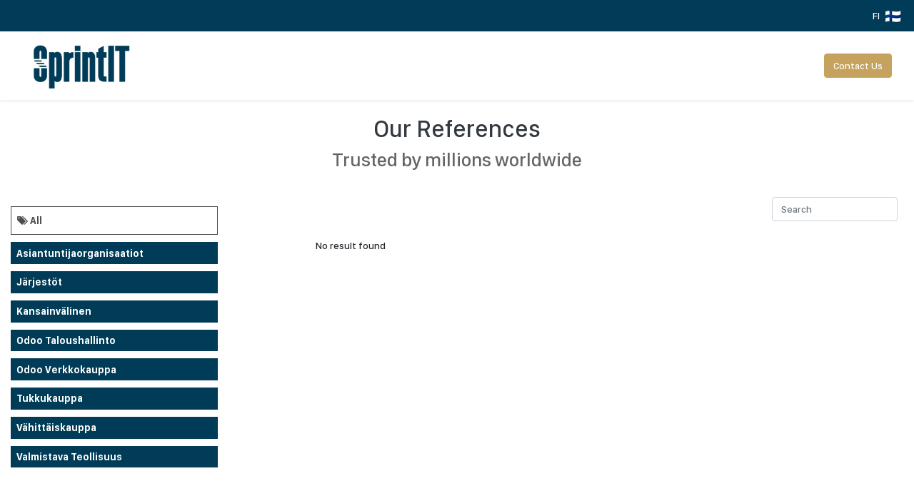

--- FILE ---
content_type: text/html; charset=utf-8
request_url: https://www.sprintit.global/customers/industry/wholesale-of-radio-and-television-goods-506
body_size: 9022
content:
<!DOCTYPE html>
        
        
        
<html lang="en-GB" data-website-id="3" data-main-object="ir.ui.view(13587,)" data-add2cart-redirect="1">
    <head>
            <title> Our References | SprintIT English </title>
        <meta charset="utf-8"/>
        <meta http-equiv="X-UA-Compatible" content="IE=edge,chrome=1"/>
        <meta name="viewport" content="width=device-width, initial-scale=1"/>
        <meta name="generator" content="Odoo"/>
            
        <meta property="og:type" content="website"/>
        <meta property="og:title" content="Our References | SprintIT English"/>
        <meta property="og:site_name" content="SprintIT English"/>
        <meta property="og:url" content="https://www.sprintit.global/customers/industry/wholesale-of-radio-and-television-goods-506"/>
        <meta property="og:image" content="https://www.sprintit.global/web/image/website/3/logo?unique=4093eb1"/>
            
        <meta name="twitter:card" content="summary_large_image"/>
        <meta name="twitter:title" content="Our References | SprintIT English"/>
        <meta name="twitter:image" content="https://www.sprintit.global/web/image/website/3/logo/300x300?unique=4093eb1"/>
        <meta name="twitter:site" content="@sprintitoy?lang=fi"/>
        
        <link rel="canonical" href="https://www.sprintit.global/customers/industry/wholesale-of-radio-and-television-goods-506"/>
        
        <link rel="preconnect" href="https://fonts.gstatic.com/" crossorigin=""/>
        <link type="image/x-icon" rel="shortcut icon" href="/web/image/website/3/favicon?unique=4093eb1"/>
        <link rel="preload" href="/web/static/src/libs/fontawesome/fonts/fontawesome-webfont.woff2?v=4.7.0" as="font" crossorigin=""/>
        <link type="text/css" rel="stylesheet" href="/web/assets/649496-7a11e2a/3/web.assets_frontend.min.css" data-asset-bundle="web.assets_frontend" data-asset-version="7a11e2a"/>
        <script>
            
            (function(w,d,s,l,i){w[l]=w[l]||[];w[l].push({'gtm.start':
            new Date().getTime(),event:'gtm.js'});var f=d.getElementsByTagName(s)[0],
            j=d.createElement(s),dl=l!='dataLayer'?'&l='+l:'';j.async=true;j.src=
            'https://www.googletagmanager.com/gtm.js?id='+i+dl;f.parentNode.insertBefore(j,f);
            })(window,document,'script','dataLayer','GTM-MLL7SH9');
            
        </script>
            <script src="/sprintit_cookie_bar_improvements/static/src/js/sprintit_cookie_bar_improvements_head.js"></script>
        <script id="web.layout.odooscript" type="text/javascript">
            var odoo = {
                csrf_token: "698d00f1cdb01ed9bc895fe4332d7dd1f2c117a5o1800360857",
                debug: "",
            };
        </script>
        <script type="text/javascript">
            odoo.__session_info__ = {"is_admin": false, "is_system": false, "is_website_user": true, "user_id": false, "is_frontend": true, "profile_session": null, "profile_collectors": null, "profile_params": null, "show_effect": false, "bundle_params": {"lang": "en_US", "website_id": 3}, "translationURL": "/website/translations", "cache_hashes": {"translations": "492847d8b576b6dfcd5e82de007e81fc09f471fe"}, "geoip_country_code": null, "geoip_phone_code": null, "lang_url_code": "en_GB"};
            if (!/(^|;\s)tz=/.test(document.cookie)) {
                const userTZ = Intl.DateTimeFormat().resolvedOptions().timeZone;
                document.cookie = `tz=${userTZ}; path=/`;
            }
        </script>
        <script defer="defer" type="text/javascript" src="/web/assets/578524-11348db/3/web.assets_frontend_minimal.min.js" data-asset-bundle="web.assets_frontend_minimal" data-asset-version="11348db"></script>
        <script defer="defer" type="text/javascript" data-src="/web/assets/622756-e0cc624/3/web.assets_frontend_lazy.min.js" data-asset-bundle="web.assets_frontend_lazy" data-asset-version="e0cc624"></script>
        
        <link rel="stylesheet" type="text/css" href="https://cdn.jsdelivr.net/gh/igorolhovskisprintit/sprintit_css_js@3.7/global_main.css"/>
        <script src="/web/static/lib/jquery/jquery.js"></script>
        <script src="https://cdn.jsdelivr.net/gh/igorolhovskisprintit/sprintit_css_js@2.9/people_main.js"></script>
    </head>
    <body>
        
        <noscript><iframe src="https://www.googletagmanager.com/ns.html?id=GTM-MLL7SH9" height="0" width="0" style="display:none;visibility:hidden"></iframe></noscript>
        
        <div id="wrapwrap" class="   ">
                <header id="top" data-anchor="true" data-name="Header" class="  o_header_standard">
                    
                <div class="oe_structure oe_structure_solo" id="oe_structure_header_contact_1">
      <section class="s_text_block pt8 pb8 o_colored_level o_cc o_cc2" data-snippet="s_text_block" data-name="Text" style="background-color: rgb(0, 60, 87) !important; background-image: none;" data-bs-original-title="" title="" aria-describedby="tooltip58333">
        <div class="container">
          <div class="row align-items-center">
            <div class="col-lg-8 o_colored_level pb0 d-lg-block d-none o_snippet_mobile_invisible" data-bs-original-title="" title="" aria-describedby="tooltip626238" data-invisible="1">
              <font class="text-o-color-3">​</font>
              <small data-bs-original-title="" title="" aria-describedby="tooltip447763">
                <span class="me-3"></span></small></div>
            <div class="col-lg-4 text-lg-end o_colored_level">
              <div class="s_share o_no_link_popover no_icon_color" data-snippet="s_share" data-name="Social Media" data-bs-original-title="" title="" aria-describedby="tooltip610167"><small class="s_share_title text-muted d-none"><b>Follow us</b></small><a style="color:#fff;line-height: 18px;position:relative; top: 1px;" href="https://www.sprintit.fi" title="Suomeksi">FI<img style="margin-left: 8px;" src="/web/image/246539-2bd1b13b/fi.png" loading="lazy"/>
                  </a></div>
            </div>
          </div>
        </div>
      </section>
    </div>
    <nav data-name="Navbar" class="navbar navbar-expand-lg navbar-light o_colored_level o_cc shadow-sm">
        
            <div id="top_menu_container" class="container">
                
    <a href="/" class="navbar-brand logo ">
            
            <span role="img" aria-label="Logo of SprintIT English" title="SprintIT English"><img src="/web/image/website/3/logo/SprintIT%20English?unique=4093eb1" class="img img-fluid" width="95" height="40" alt="SprintIT English" loading="lazy"/></span>
        </a>
    
                
  <button type="button" data-bs-toggle="collapse" data-bs-target="#top_menu_collapse" class="navbar-toggler ">
    <span class="navbar-toggler-icon o_not_editable"></span>
  </button>
                
    <div class="oe_structure oe_structure_solo d-block d-lg-none"><section class="s_text_block o_colored_level pb0 pt0" data-snippet="s_text_block" data-name="Text" style="background-image: none;">
        <div class="container">
          <a href="/contact-us" class="_cta btn btn-primary" data-bs-original-title="" title="" aria-describedby="popover958505"><font class="text-white">Contact Us</font></a>
        </div>
      </section>
    </div>
                
                <div id="top_menu_collapse" class="collapse navbar-collapse ms-lg-3">
    <ul id="top_menu" role="menu" class="nav navbar-nav o_menu_loading flex-grow-1">
        
                        
    <li role="presentation" class="nav-item">
        <a role="menuitem" href="/services" class="nav-link ">
            <span>Services</span>
        </a>
    </li>
    <li class="nav-item dropdown  position-static">
        <a data-bs-toggle="dropdown" href="#" class="nav-link dropdown-toggle o_mega_menu_toggle">
            <span>Odoo</span>
        </a>
        <div data-name="Mega Menu" class="dropdown-menu o_mega_menu o_no_parent_editor dropdown-menu-left dropdown-menu-start"><section class="s_mega_menu_big_icons_subtitles pt24 o_colored_level o_cc o_cc1 pb0" data-oe-shape-data='{"shape":"web_editor/Airy/14","flip":[]}' style="background-image: none; position: relative;" data-bs-original-title="" title="" aria-describedby="tooltip730173"><div class="o_we_shape o_web_editor_Airy_14"></div>
        <div class="container">
            <div class="row" data-bs-original-title="" title="" aria-describedby="tooltip474640">
                <div class="o_colored_level col-lg-4" data-bs-original-title="" title="" aria-describedby="tooltip169777">
                    <nav class="nav flex-column w-100" data-bs-original-title="" title="" aria-describedby="tooltip397285">
    <a href="https://www.sprintit.global/odoo?_gl=1*vpnj9j*_up*MQ..*_ga*NzY4ODM2MTkuMTc0MDQ4OTM5NQ..*_ga_SSZQH28V5X*MTc0MDQ4OTM5NC4xLjAuMTc0MDQ4OTM5NC4wLjAuMA.." class="nav-link px-2 my-2 rounded oe_unremovable" data-name="Menu Item" data-bs-original-title="" title="">
        <div class="d-flex align-items-center">
            <i class="fa rounded rounded-circle me-3 fa-heart text-o-color-3" data-bs-original-title="" title="" aria-describedby="tooltip986025" style="background-color: rgb(0, 60, 87) !important;"></i>
            <div class="flex-grow-1" data-bs-original-title="" title="" aria-describedby="tooltip363568">
                <h4 class="mt-0 mb-0" data-bs-original-title="" title="" aria-describedby="tooltip157642">What is Odoo</h4>
                <font style="font-size: 14px;" data-bs-original-title="" title="" aria-describedby="tooltip185644">All in one business software</font></div>
        </div>
    </a>
    <a href="/odoo-accounting" class="nav-link px-2 my-2 rounded oe_unremovable" data-name="Menu Item" data-bs-original-title="" title="">
        <div class="d-flex align-items-center">
            <i class="fa rounded rounded-circle me-3 fa-euro text-o-color-4" data-bs-original-title="" title="" aria-describedby="tooltip612069" style="background-color: rgb(0, 60, 87) !important;"></i>
            <div class="flex-grow-1" data-bs-original-title="" title="" aria-describedby="tooltip361385">
                <h4 class="mt-0 mb-0" data-bs-original-title="" title="" aria-describedby="tooltip186935">Odoo Accounting</h4>
                <font style="font-size: 14px;" data-bs-original-title="" title="" aria-describedby="tooltip474216">Read more and download our guide</font></div>
        </div>
    </a><a href="/odoo-apps" class="nav-link px-2 my-2 rounded oe_unremovable" data-name="Menu Item" data-bs-original-title="" title="" target="_blank">
        <div class="d-flex align-items-center">
            <i class="fa rounded rounded-circle me-3 text-o-color-4 fa-download" data-bs-original-title="" title="" aria-describedby="tooltip612069" style="background-color: rgb(0, 60, 87) !important;"></i>
            <div class="flex-grow-1" data-bs-original-title="" title="" aria-describedby="tooltip361385">
                <h4 class="mt-0 mb-0" data-bs-original-title="" title="" aria-describedby="tooltip186935">SprintIT add-on modules</h4>
                <font style="font-size: 14px;" data-bs-original-title="" title="" aria-describedby="tooltip474216">High quality apps developed by us</font></div>
        </div>
    </a><a href="https://www.sprintit.global/odoo-frequently-asked-questions-faq?_gl=1*1ofuea8*_up*MQ..*_ga*NDQxMjk2OTgzLjE3NDA0ODk5NTg.*_ga_SSZQH28V5X*MTc0MDQ4OTk1OC4xLjEuMTc0MDQ5MDA5Ni4wLjAuMA.." class="nav-link px-2 my-2 rounded oe_unremovable" data-name="Menu Item" data-bs-original-title="" title="">
        <div class="d-flex align-items-center">
            <i class="fa fa-question rounded rounded-circle me-3 text-o-color-4" data-bs-original-title="" title="" aria-describedby="tooltip612069" style="background-color: rgb(0, 60, 87) !important;"></i>
            <div class="flex-grow-1" data-bs-original-title="" title="" aria-describedby="tooltip361385">
                <h4 class="mt-0 mb-0" data-bs-original-title="" title="" aria-describedby="tooltip186935">Odoo FAQ</h4>
                <font style="font-size: 14px;" data-bs-original-title="" title="" aria-describedby="tooltip474216">Frequently Asked Questions</font></div>
        </div>
    </a>
    <a href="#" class="nav-link px-2 my-2 rounded oe_unremovable" data-name="Menu Item" data-bs-original-title="" title="" aria-describedby="popover112705">
    </a>
                    </nav>
                </div><div class="o_colored_level col-lg-4" data-bs-original-title="" title="" aria-describedby="tooltip169777">
                    <nav class="nav flex-column w-100" data-bs-original-title="" title="" aria-describedby="tooltip397285">
    <a href="https://www.sprintit.global/odoo-reporting?_gl=1*pydts1*_up*MQ..*_ga*NzY4ODM2MTkuMTc0MDQ4OTM5NQ..*_ga_SSZQH28V5X*MTc0MDQ4OTM5NC4xLjAuMTc0MDQ4OTM5NC4wLjAuMA.." class="nav-link px-2 my-2 rounded oe_unremovable" data-name="Menu Item" data-bs-original-title="" title="">
        <div class="d-flex align-items-center">
            <i class="fa fa-database rounded rounded-circle me-3 text-o-color-3" data-bs-original-title="" title="" aria-describedby="tooltip986025" style="background-color: rgb(0, 60, 87) !important;"></i>
            <div class="flex-grow-1" data-bs-original-title="" title="" aria-describedby="tooltip363568">
                <h4 class="mt-0 mb-0" data-bs-original-title="" title="" aria-describedby="tooltip157642">Odoo Reporting</h4><font style="font-size: 14px;" data-bs-original-title="" title="" aria-describedby="tooltip185644">No need for separate BI tools</font></div>
        </div>
    </a>
    <a href="/odoo-eudr-module-simplify-your-compliance" class="nav-link px-2 my-2 rounded oe_unremovable" data-name="Menu Item" data-bs-original-title="" title="">
        <div class="d-flex align-items-center">
            <i class="fa fa-user rounded rounded-circle me-3 text-o-color-4" data-bs-original-title="" title="" aria-describedby="tooltip612069" style="background-color: rgb(0, 60, 87) !important;"></i>
            <div class="flex-grow-1" data-bs-original-title="" title="" aria-describedby="tooltip361385">
                <h4 class="mt-0 mb-0" data-bs-original-title="" title="" aria-describedby="tooltip186935">EUDR Module</h4>
                <font style="font-size: 14px;" data-bs-original-title="" title="" aria-describedby="tooltip474216">EU Deforestation Regulation (EUDR) in Odoo</font></div>
        </div>
    </a><a href="https://www.sprintit.global/references?_gl=1*1ofuea8*_up*MQ..*_ga*NDQxMjk2OTgzLjE3NDA0ODk5NTg.*_ga_SSZQH28V5X*MTc0MDQ4OTk1OC4xLjEuMTc0MDQ5MDA5Ni4wLjAuMA.." class="nav-link px-2 my-2 rounded oe_unremovable" data-name="Menu Item" data-bs-original-title="" title="" target="_blank">
        <div class="d-flex align-items-center">
            <i class="fa fa-star rounded rounded-circle me-3 text-o-color-4" data-bs-original-title="" title="" aria-describedby="tooltip612069" style="background-color: rgb(0, 60, 87) !important;"></i>
            <div class="flex-grow-1" data-bs-original-title="" title="" aria-describedby="tooltip361385">
                <h4 class="mt-0 mb-0" data-bs-original-title="" title="" aria-describedby="tooltip186935">References</h4>
                <font style="font-size: 14px;" data-bs-original-title="" title="" aria-describedby="tooltip474216">See how our clients use Odoo</font></div>
        </div>
    </a><a href="https://people.sprintit.fi/?_gl=1*1fkh1j6*_gcl_au*NDg4MDQ5NjA5LjE3NTQ0NjI2NzguMTk4NDE1OTMwNS4xNzU4NzQ2NTY0LjE3NTg3NDY1NjQ.*_ga*NzUwODA5MDEzLjE3NTU1ODg3NDY.*_ga_SSZQH28V5X*czE3NjAwMTUyNDgkbzUwJGcxJHQxNzYwMDE1NTc1JGo0MyRsMCRoMA.." class="nav-link px-2 my-2 rounded oe_unremovable" data-name="Menu Item" data-bs-original-title="" title="">
        <div class="d-flex align-items-center">
            <i class="fa fa-laptop rounded rounded-circle me-3 text-o-color-4" data-bs-original-title="" title="" aria-describedby="tooltip612069" style="background-color: rgb(0, 60, 87) !important;"></i>
            <div class="flex-grow-1" data-bs-original-title="" title="" aria-describedby="tooltip361385">
                <h4 class="mt-0 mb-0" data-bs-original-title="" title="" aria-describedby="tooltip186935">Careers and culture</h4>
                <font style="font-size: 14px;" data-bs-original-title="" title="" aria-describedby="tooltip474216">Want to work with Odoo?</font></div>
        </div>
    </a>
    <a href="#" class="nav-link px-2 my-2 rounded oe_unremovable" data-name="Menu Item" data-bs-original-title="" title="" aria-describedby="popover112705">
    </a>
                    </nav>
                </div><div class="o_colored_level col-lg-4" data-bs-original-title="" title="" aria-describedby="tooltip169777">
<p><img class="img-fluid" src="https://odoocdn.com/openerp_website/static/src/img/assets/png/odoo_gold_partner_rgb.png?access_token=3a7d0a43-5530-45c1-992f-7990614c4cf2" data-bs-original-title="" title="" aria-describedby="tooltip518070" loading="lazy" alt="" data-resize-width="undefined"></p><nav class="nav flex-column w-100" data-bs-original-title="" title="" aria-describedby="tooltip642459">
                    </nav>
                </div>
            </div>
        </div>
    </section></div>
    </li>
    <li role="presentation" class="nav-item">
        <a role="menuitem" href="/blog" class="nav-link ">
            <span>Blog</span>
        </a>
    </li>
    <li role="presentation" class="nav-item">
        <a role="menuitem" href="/references" class="nav-link ">
            <span>References</span>
        </a>
    </li>
    <li role="presentation" class="nav-item">
        <a role="menuitem" href="/about-us" class="nav-link ">
            <span>About us</span>
        </a>
    </li>
    <li role="presentation" class="nav-item">
        <a role="menuitem" href="https://people.sprintit.fi/" class="nav-link ">
            <span>Careers and culture</span>
        </a>
    </li>
  <li class="nav-item ms-lg-3 divider d-none"></li>
  
  <li class="o_wsale_my_cart align-self-md-start d-none nav-item ms-lg-3">
    <a href="/shop/cart" class="nav-link">
      <span>My Cart</span>
      <sup class="my_cart_quantity badge text-bg-primary" data-order-id="">0</sup>
    </a>
  </li>
                        
            <li class="nav-item ms-lg-auto o_no_autohide_item">
                <a href="/web/login" class="nav-link">Sign in</a>
            </li>
                        
        
        
                    
    </ul>
                    
                    
    <div class="oe_structure oe_structure_solo d-none d-lg-block ms-3"><section class="s_text_block o_colored_level pb0 pt0" data-snippet="s_text_block" data-name="Text" style="background-image: none;">
        <div class="container">
          <a href="/contact-us" class="_cta btn btn-primary" data-bs-original-title="" title="" aria-describedby="popover958505"><font class="text-white">Contact Us</font></a>
        </div>
      </section>
    </div>
                </div>
            </div>
        
    </nav>
    
        </header>
                <main>
                    
        <div id="wrap">
            <div class="oe_structure">
                <section>
                    <h1 class="text-center">
                        Our References
                    </h1><h2 class="text-center text-muted">
                        Trusted by millions worldwide
                    </h2>
                </section>
            </div>
            <div class="container">
                <div class="row">
                    <div class="col-lg-3 mb32" id="ref_left_column">

        <ul class="nav nav-pills flex-column mt16 mb32 custom_tag_css">
                <a class="mr8 custom_tag_css_a_all" href="/customers/industry/wholesale-of-radio-and-television-goods-506/">
                    <span class="fa fa-1x fa-tags"></span>
                    All
                </a>
                    <a class="label label-default custom_tag_css_a" href="/customers/industry/wholesale-of-radio-and-television-goods-506/?tag_id=asiantuntijaorganisaatiot-4">Asiantuntijaorganisaatiot</a>
                    <a class="label label-default custom_tag_css_a" href="/customers/industry/wholesale-of-radio-and-television-goods-506/?tag_id=jarjestot-2">Järjestöt</a>
                    <a class="label label-default custom_tag_css_a" href="/customers/industry/wholesale-of-radio-and-television-goods-506/?tag_id=kansainvalinen-13">Kansainvälinen</a>
                    <a class="label label-default custom_tag_css_a" href="/customers/industry/wholesale-of-radio-and-television-goods-506/?tag_id=odoo-taloushallinto-12">Odoo taloushallinto</a>
                    <a class="label label-default custom_tag_css_a" href="/customers/industry/wholesale-of-radio-and-television-goods-506/?tag_id=odoo-verkkokauppa-11">odoo verkkokauppa</a>
                    <a class="label label-default custom_tag_css_a" href="/customers/industry/wholesale-of-radio-and-television-goods-506/?tag_id=tukkukauppa-5">Tukkukauppa</a>
                    <a class="label label-default custom_tag_css_a" href="/customers/industry/wholesale-of-radio-and-television-goods-506/?tag_id=vahittaiskauppa-6">Vähittäiskauppa</a>
                    <a class="label label-default custom_tag_css_a" href="/customers/industry/wholesale-of-radio-and-television-goods-506/?tag_id=valmistava-teollisuus-7">Valmistava teollisuus</a>
            </ul>
        </div>
                    <div class="col-lg-8 offset-lg-1" id="ref_content">
                        <div class="d-flex m-2">
                            <form action="" method="get" class="navbar-search ms-auto pagination">
                                <div class="mb-3">
                                    <input type="text" name="search" class="search-query form-control" placeholder="Search" value=""/>
                                </div>
                            </form>
                        </div>

                        <div>

                    <p>No result found</p>
            <div class="d-flex m-2">
            </div>
                        </div>
                    </div>

                </div>
            </div>
            <div class="oe_structure"></div>
        </div>
    
                </main>
                <footer id="bottom" data-anchor="true" data-name="Footer" class="o_footer o_colored_level o_cc ">
                    <div id="footer" class="oe_structure oe_structure_solo">
      <section class="s_text_block pt48 pb16" data-snippet="s_text_block" data-name="Text" style="background-image: none;" data-bs-original-title="" title="" aria-describedby="tooltip555354">
        <div class="container">
          <div class="row">
            <div class="pb16 o_colored_level col-lg-3" data-bs-original-title="" title="" aria-describedby="tooltip564966">
              <h5 data-bs-original-title="" title="" aria-describedby="tooltip59873">Links</h5><ul class="list-unstyled">
                <li class="list-item py-1" data-bs-original-title="" title="" aria-describedby="tooltip993857">
                  <a href="https://people.sprintit.fi/jobs" data-bs-original-title="" title="">SprintIT careers</a>
                </li>
                <li class="list-item py-1" data-bs-original-title="" title="" aria-describedby="tooltip993857">
                  <a href="https://www.sprintit.fi" data-bs-original-title="" title="" aria-describedby="popover429607">SprintIT in Finnish</a>
                </li>
                <li class="list-item py-1" data-bs-original-title="" title="" aria-describedby="tooltip993857">
                  <a href="/odoo-apps">SprintIT Odoo Apps</a>
                  <br/>
                </li>
                <li class="list-item py-1" data-bs-original-title="" title="" aria-describedby="tooltip558902">
                  <a href="/privacy" data-bs-original-title="" title="">Privacy Policy</a>
                  &nbsp;<br/>
                </li></ul></div>
            <div class="pb16 o_colored_level col-lg-3" data-bs-original-title="" title="" aria-describedby="tooltip701807">
              <h5 data-bs-original-title="" title="" aria-describedby="tooltip916254">Follow us</h5>
              <ul data-bs-original-title="" title="" aria-describedby="tooltip923967">
                <li data-bs-original-title="" title="" aria-describedby="tooltip732122"><i class="fa fa-1x fa-fw fa-facebook-square" style="font-weight: normal;font-size: inherit"></i>&nbsp;<a href="https://www.facebook.com/sprintitoy" data-bs-original-title="" title="" target="_blank">Facebook</a></li>
                <li><i class="fa fa-1x fa-fw fa-youtube" style="font-weight: normal;font-size: inherit"></i>&nbsp;<a href="https://www.youtube.com/channel/UCiEK4WTGTeMCy2oG_yQUtTA" data-bs-original-title="" title="" target="_blank" aria-describedby="popover328391">Youtube</a></li>
                <li><i class="fa fa-1x fa-fw fa-linkedin-square" style="font-weight: normal;font-size: inherit"></i>&nbsp;<a href="https://www.linkedin.com/company/sprintit-oy/" data-bs-original-title="" title="" target="_blank">Linkedin</a></li>
                <li data-bs-original-title="" title="" aria-describedby="tooltip695132"><i class="fa fa-1x fa-fw fa-instagram" style="font-weight: normal;font-size: inherit"></i>&nbsp;<a href="https://www.instagram.com/sprintitpeople/" data-bs-original-title="" title="" target="_blank">Instagram</a></li>
              </ul>
            </div>
            <div class="pb16 o_colored_level col-lg-3" data-bs-original-title="" title="" aria-describedby="tooltip729743">
              <h5>Contacts</h5>
              <p data-bs-original-title="" title="" aria-describedby="tooltip832346">
                SprintIT Finland Oy
              </p>
              <p data-bs-original-title="" title="" aria-describedby="tooltip832346">
                Atomitie 5 B<br/>00370 Helsinki, Finland</p>
              <ul>
                <li><span class="fa fa-phone" style="font-weight: normal;font-size: inherit"></span>&nbsp;+358 44 977 3541</li>
                <li><span class="fa fa-envelope" style="font-weight: normal;font-size: inherit"></span>&nbsp;<a href="mailto:info@sprintit.fi" data-bs-original-title="" title="">&nbsp;info@sprintit.fi</a></li><li>Odoo support requests:&nbsp;<br/><a href="mailto:support@sprintit.fi">support@sprintit.fi</a></li><li><a href="/contact-us"><u>Contact us</u></a></li>
              </ul>
            </div>
            <div class="pb16 o_colored_level col-lg-3" data-bs-original-title="" title="" aria-describedby="tooltip189492">
              <h3>SprintIT Oy</h3>
              <p>
                <img src="/web/image/603966-0a8ef478/sprintit-odoo-goldpartner-bop-best-odoo-partners-alliance%20%281%29.png" alt="" class="img-fluid img o_we_custom_image" data-original-id="603565" data-original-src="/web/image/603565-1800395a/sprintit-odoo-goldpartner-bop-best-odoo-partners-alliance%20%281%29.png" data-mimetype="image/png" data-resize-width="300" loading="lazy"/>
                <br/>
              </p>
              <p>SprintIT has been selected among the top three Odoo suppliers in Europe two years in a row, 2020 and 2021. SprintIT has been an Odoo Gold Partner since 2018 and is also a member of the BOP (Best Odoo Partners) Alliance.</p>
            </div>
          </div>
        </div>
      </section>
    </div>
  <div class="o_footer_copyright o_colored_level o_cc" data-name="Copyright">
                        <div class="container py-3">
                            <div class="row">
                                <div class="col-sm text-center text-sm-start text-muted">
                                    <span class="o_footer_copyright_name mr-2">Copyright © SprintIT Oy&nbsp;</span>
  </div>
                                <div class="col-sm text-center text-sm-end o_not_editable">
        <div class="o_brand_promotion">
        Powered by 
            <a target="_blank" class="badge text-bg-light" href="http://www.odoo.com?utm_source=db&amp;utm_medium=portal">
                <img alt="Odoo" src="/web/static/img/odoo_logo_tiny.png" width="62" height="20" style="width: auto; height: 1em; vertical-align: baseline;" loading="lazy"/>
            </a>
        - 
                    An awesome <a target="_blank" href="https://www.odoo.com/app/crm?utm_source=db&amp;utm_medium=portal">Open Source CRM</a>
                
        </div>
                                </div>
                            </div>
                        </div>
                    </div>
                </footer>
        <div id="website_cookies_bar" class="s_popup o_snippet_invisible o_no_save d-none" data-name="Cookies Bar" data-vcss="001" data-invisible="1">
                <div class="modal modal_shown o_cookies_classic s_popup_bottom" data-show-after="500" data-display="afterDelay" data-consents-duration="999" data-bs-focus="false" data-bs-backdrop="false" data-bs-keyboard="false" tabindex="-1" style="display: none; background-color: var(--black-50) !important;" aria-hidden="true">
                    <div class="modal-dialog d-flex s_popup_size_full">
                        <div class="modal-content oe_structure">
                            <section class="o_colored_level o_cc o_cc1 pt32 pb16" style="background-image: none;">
                                <div class="container">
                                    <div class="row">
                                        <div class="o_colored_level col-lg-9">
                                            <h3 class="o_cookies_bar_text_title">
                                                Respecting your privacy is our priority.
                                            </h3>
                                            <p class="mt-3 o_cookies_bar_text_primary">
                                                We use cookies to provide improved experience on this website.
                                            </p>
                                        </div>
                                        <div class="col-lg-3 align-self-start">
                                            <a href="#" id="cookies-consent-all" role="button" class="d-block mt-2 js_close_popup o_cookies_bar_accept_all o_cookies_bar_text_button btn btn-outline-primary rounded-circle mb-1 px-2 py-1">Allow all cookies</a>
                                            <a href="#" id="cookies-consent-essential" role="button" class="d-block js_close_popup o_cookies_bar_accept_essential o_cookies_bar_text_button_essential btn btn-outline-primary rounded-circle mt-1 mb-2 px-2 py-1">Only allow essential cookies</a>
                                        </div>
                                    </div>
                                    <div class="row">
                                        <div class="col-lg-12 o_colored_level">
                                            <p class="o_cookies_bar_text_secondary">
                                                <a class="btn btn-primary mt-2 btn-sm o_cookies_bar_text_policy" data-href="/cookie-policy" data-bs-toggle="collapse" href="#cookie_policy">Cookie Policy</a>
                                                </p><div class="collapse mt-3" id="cookie_policy">
                                                    <div class="card card-body">
                                                        Loading...
                                                    </div>
                                                </div>
                                            <p></p>
                                        </div>
                                    </div>
                                </div>
                            </section>
                        </div>
                    </div>
                </div>
            </div>
            <div title="Clear and forget previous cookies consent settings?" class="clearcookies" style="border:1px solid #000;background-color:#fff;cursor:pointer;position:fixed;z-index:2;width:30px;height:30px;display:none;bottom:5px;left:5px;border-radius:50%;background-image:url(&#39;/sprintit_cookie_bar_improvements/static/img/cookie.png&#39;);background-size:20px;background-position:center;background-repeat:no-repeat;"></div>
            <div role="dialog" class="modal" id="insta_feed_view_modal" tabindex="-1" data-backdrop="static" style="z-index:9999;">
                <div class="modal-dialog modal-dialog-centered modal-lg">
                    <div class="modal-content ecom-zoomable zoomodoo-next" style="position:relative;">
                        <button type="button" class="close" data-dismiss="modal"><i class="fa fa-times"></i></button>
                        <div class="data_loader cp-spinner cp-boxes"></div>
                        <div class="modal-body">
                            <div class="row">
                                <div class="col-lg-6 col-sm-12">
                                    <div class="d-flex align-items-center justify-content-center h-100">
                                        <img class="insta-image img img-fluid mh-100" loading="lazy"/>
                                    </div>
                                </div>
                                <div class="col-lg-6 col-sm-12 info">
                                    <div class="d-flex align-items-center justify-content-center flex-wrap h-100">
                                        <div class="row insta-feed-info">
                                            <a class="insta-link" href="#" target="_blank">
                                                <h1 class="username mb-1"></h1>
                                            </a>
                                            <a class="insta-link" href="#" target="_blank">
                                                <p class="font-weight-bold mb-1">Follow us on Instagram</p>
                                            </a>
                                            <blockquote class="blockquote mb0">
                                                <p class="mb0 caption"></p>
                                            </blockquote>
                                            <a class="btn btn-success btn-lg view-on-insta mt-1 mb-1" href="#" target="_blank">View on Instagram</a>
                                            <p class="text-danger">Updated On : <span class="updated_on"></span></p>
                                        </div>
                                        <div class="row">
                                            <div class="get-in-touch">
                                                <div>
                                                    <h5 class="font-weight-bold">Get In Touch</h5>
                                                    <ul class="list-unstyled mb0">
                                                        <li class="mt4"><a href="/contactus">Contact us</a></li>
                                                        <li class="mt4"><i class="fa fa-phone"></i> </li>
                                                        <li class="mt4"><i class="fa fa-envelope"></i>  <span>info@sprintit.fi</span></li>
                                                    </ul>
                                                </div>
                                            </div>
                                            <div id="connect">
                                                <div>
                                                    <h5 class="font-weight-bold">You can also join us on</h5>
                                                    <p class="mb0">
                                                        <a class="btn btn-sm btn-link" href="https://www.facebook.com/pg/sprintitoy/about/"><i class="fa fa-2x fa-facebook-square"></i></a>
                                                        <a class="btn btn-sm btn-link" href="https://twitter.com/sprintitoy?lang=fi"><i class="fa fa-2x fa-twitter"></i></a>
                                                        <a class="btn btn-sm btn-link" href="https://www.linkedin.com/company/sprintit-oy/"><i class="fa fa-2x fa-linkedin"></i></a>
                                                    </p>
                                                </div>
                                            </div>
                                        </div>
                                    </div>
                                </div>
                            </div>
                        </div>
                    </div>
                </div>
            </div>
        </div>
        </body>
</html>

--- FILE ---
content_type: text/css; charset=utf-8
request_url: https://cdn.jsdelivr.net/gh/igorolhovskisprintit/sprintit_css_js@3.7/global_main.css
body_size: 46
content:
html .jumbotron {
    padding-left: 15px;
    padding-right: 15px;
}

html[lang='en-GB'] footer#bottom ul li {
    padding-bottom: 0.25rem;
    padding-top: 0.25rem;
}
html[lang='en-GB'] footer#bottom ul li > i,
html[lang='en-GB'] footer#bottom ul li > img {
    margin-right: 8px;
}
html[lang='en-GB'] footer#bottom ul {
    padding-left: 0;
    list-style: none;
}

html[lang='en-GB'] address span[itemprop=name] {
    font-weight: bold;
    margin-bottom: 10px;
    display: block;
}

html[lang='en-GB'] .col-lg-4 address .fa-map-marker {
    display: none;
}

html[lang='en-GB'] .col-lg-4 address + .alert {
    display: none;
}

html[lang='en-GB'] #o_wblog_post_top {
    padding-top: 0;
}

html[lang='en-GB'] #o_wblog_post_content .css_editable_mode_hidden.text-muted 
{
    display: none;
}




html[lang='en-GB'] header .navbar-brand.logo img {
    height: 5rem;
}

html[lang='en-GB'] .o_header_affixed.o_header_is_scrolled .navbar-brand img {
    height: 4rem;
}

@media (max-width: 767.98px) {
    html[lang='en-GB'] header .navbar-brand.logo img {
        max-height: 4rem;
    }
    html[lang='en-GB'] header .navbar-brand, header .navbar-brand.logo {
        margin-right: 0;
    }
}

@media (min-width: 768px)
{
    html[lang='en-GB'] h1 > font {
        hyphens: none !important;
    }
}

.o_header_is_scrolled > #oe_structure_header_contact_1 {
    display: none;
}

#website_cookies_bar .modal-content.oe_structure > *
{
    background-color: #003c57 !important;
    padding-top: 0;
    padding-bottom: 0;
    border-top: 1px solid;
    color: #fff;
    padding-top: 0;
}
#website_cookies_bar .modal-content.oe_structure h3 {
    color: #fff;
    margin-bottom: 15px;
    margin-top: 7.5px;
}
#website_cookies_bar .modal-content.oe_structure .row 
{
    align-items: center;
    justify-content: center;
}
#website_cookies_bar .modal-content.oe_structure .row .btn {
    border-color: #C5A25E !important;
    color: #000 !important;
    background-color: #C5A25E !important;
    border-radius: 15px;
    text-transform: uppercase;
    font-weight: bold;
    padding: 5px 15px !important;
}
#website_cookies_bar .modal-content.oe_structure .row .btn:hover {
    border-color: #fff !important;
    color: #fff !important;
    background-color: transparent !important;
}
#website_cookies_bar .modal-content.oe_structure .row .o_cookies_bar_text_policy.btn {
    padding: 5px 10px !important;
}
#website_cookies_bar .modal-content.oe_structure .row .o_cookies_bar_text_policy:not(.btn) {
    color: #fff;
    text-decoration: underline;
}
#website_cookies_bar .modal-content.oe_structure > .pt32 {
    padding-top: 20px !important;
}

#top_menu > li > a.nav-link {
    text-transform: uppercase
}
#o_wblog_posts_loop .o_wblog_post time {
    visibility: hidden;
    opacity: 0;
}


--- FILE ---
content_type: application/javascript; charset=utf-8
request_url: https://cdn.jsdelivr.net/gh/igorolhovskisprintit/sprintit_css_js@2.9/people_main.js
body_size: 454
content:
$(window).on("load", function() {

    $('.accordion > .card > a.card-header.collapsed').on('click', function (e) {
        window.history.pushState("", "", $(this).attr("data-bs-target"));
    });
    
    var thehash = window.location.hash;
    thehash = thehash.replace(/[^a-zA-Z0-9_-]/g, '');
    
    if(thehash) {

        var thehashele = $("#"+thehash).prev();

        if(thehashele.length) {
            setTimeout(function() {
                thehashele.next().attr("class", "collapse show");
            }, 1000);
        }
    }

})


$(document).ready(function() {
    const cookies = document.cookie.split(";");
    for (let i = 0; i < cookies.length; i++) {
        const cookie = cookies[i];
        const eqPos = cookie.indexOf("=");
        const name = eqPos > -1 ? cookie.substr(0, eqPos) : cookie;

        if(name == ' website_cookies_bar' && cookie.substr(eqPos+1) != "" && website_cookies_bar('website_cookies_bar') == '') {
            var url = window.location.pathname;
            let path = url.split("/");
            path.pop();
            url = path.join("/");
            document.cookie = name + "=;expires=Thu, 01 Jan 1970 00:00:00 GMT;path=" + url;
            document.cookie = "website_cookies_bar=;expires=Thu, 01 Jan 1970 00:00:00 GMT;path=/";
        }
        if(name == 'website_cookies_bar' && cookie.substr(eqPos+1) == "") {
            document.cookie = name + "=;expires=Thu, 01 Jan 1970 00:00:00 GMT;path=" + window.location.pathname;
        }
    }
    var pathname = window.location.pathname;
    $("#website_cookies_bar a").each(function() {
        if($(this).attr("href") == pathname && $(this).attr("href").length > 2) {
            $("#website_cookies_bar").hide();
            $("body").attr("style", "").removeClass("modal-open");
            $("#wrapwrap").css("overflow", "auto");
            setTimeout(function() {
                $("body").attr("style", "overflow:auto;").removeClass("modal-open");
                $("#wrapwrap").css("overflow", "auto");
            }, 1500);
        }
        $(this).on("click touch mouseover focus", function() {
            var arr = $(this).attr("href").split('?');
            if(arr !== undefined) {
                arr.pop();
                if(arr[0] !== undefined) {
                    url = arr[0].replace(/^.*\/\/[^\/]+/, '');
                    if(url == "/") {
                        url = "#";
                    }
                    $(this).attr("href", url);
                }
            }
        });
    });
});


--- FILE ---
content_type: text/javascript; charset=utf-8
request_url: https://www.sprintit.global/sprintit_cookie_bar_improvements/static/src/js/sprintit_cookie_bar_improvements_head.js
body_size: 4625
content:
/** Cookie Helper **/
window.website_cookies_bar = function (name, value, options) {
    if (typeof value !== 'undefined') {
        options = options || {};
        if (value === null) { value = ''; options.expires = -1; }
        var expires = '';
        if (options.expires && (typeof options.expires === 'number' || options.expires.toUTCString)) {
            var date = typeof options.expires === 'number'
                ? new Date(Date.now() + options.expires * 864e5)
                : options.expires;
            expires = '; expires=' + date.toUTCString();
        }
        var path   = options.path   ? '; path='   + options.path   : '';
        var domain = options.domain ? '; domain=' + options.domain : '';
        var secure = options.secure ? '; secure'                     : '';
        document.cookie = [name, '=', encodeURIComponent(value), expires, path, domain, secure].join('');
    } else {
        var cookieValue = null;
        if (document.cookie) {
            document.cookie.split(';').forEach(function (c) {
                c = c.trim();
                if (c.indexOf(name + '=') === 0) cookieValue = decodeURIComponent(c.slice(name.length + 1));
            });
        }
        return cookieValue;
    }
};

/** Hard Blocker **/
(function () {
    var raw = window.website_cookies_bar && window.website_cookies_bar('website_cookies_bar');
    var mustBlock = true;
    if (raw) {
        try { mustBlock = JSON.parse(raw).optional !== true; } catch (e) {}
    }
    window.MARKETING_ALLOWED = !mustBlock;

    /* safe stubs */
    window.dataLayer = window.dataLayer || [];
    window.gtag      = window.gtag      || function () { dataLayer.push(arguments); };
    window.fbq       = window.fbq       || function () { (window.fbq.q = window.fbq.q || []).push(arguments); };

    if (mustBlock) {
        var RE_BLOCK = /(?:google-analytics\.com|googletagmanager\.com|facebook\.net|youtube\.com)/i;
        var RE_YOUTUBE = /youtube\.com/i;

        /* strip existing, but swap youtube iframes */
        document.querySelectorAll('script[src],iframe[src],link[rel="preconnect"][href]')
            .forEach(function (el) {
                var url = el.src || el.href;
                if (!url) return;

                if (el.tagName === 'IFRAME' && RE_YOUTUBE.test(url)) {
                    el.src = url.replace(RE_YOUTUBE, 'youtube-nocookie.com');
                } else if (RE_BLOCK.test(url)) {
                    el.remove();
                }
            });

        /* prevent new */
        var appendReal = Node.prototype.appendChild;
        Node.prototype.appendChild = function (n) {
            var u = n.src || n.href || '';
            if (!u) return appendReal.call(this, n);

            if (n.tagName === 'IFRAME' && RE_YOUTUBE.test(u)) {
                n.src = u.replace(RE_YOUTUBE, 'youtube-nocookie.com');
            } else if (RE_BLOCK.test(u)) {
                return n;
            }
            return appendReal.call(this, n);
        };
        var setAttrReal = Element.prototype.setAttribute;
        Element.prototype.setAttribute = function (k, v) {
            if ((k === 'src' || k === 'href')) {
                if (this.tagName === 'IFRAME' && RE_YOUTUBE.test(v)) {
                    v = v.replace(RE_YOUTUBE, 'youtube-nocookie.com');
                } else if (RE_BLOCK.test(v)) {
                    return;
                }
            }
            return setAttrReal.call(this, k, v);
        };

        /* block fetch / XHR */
        var fetchReal = window.fetch;
        window.fetch = function (req) {
            var u = (req && req.url) || req;
            if (u && RE_BLOCK.test(u)) return new Promise(function () {});
            return fetchReal.apply(this, arguments);
        };
        var xhrOpenReal = XMLHttpRequest.prototype.open;
        XMLHttpRequest.prototype.open = function (m, u) {
            if (RE_BLOCK.test(u)) return;
            return xhrOpenReal.apply(this, arguments);
        };

        /* helper to lift the block */
        window.grantMarketing = function () {
            Node.prototype.appendChild     = appendReal;
            Element.prototype.setAttribute = setAttrReal;
            window.fetch                   = fetchReal;
            XMLHttpRequest.prototype.open  = xhrOpenReal;
            location.reload();
        };
    }

    /* consent defaults */
    gtag('consent', 'default', mustBlock ? {
        ad_storage:        'denied',
        ad_user_data:      'denied',
        analytics_storage: 'denied',
        ad_personalization:'denied'
    } : {
        ad_storage:        'granted',
        ad_user_data:      'granted',
        analytics_storage: 'granted',
        ad_personalization:'granted'
    });
})();
